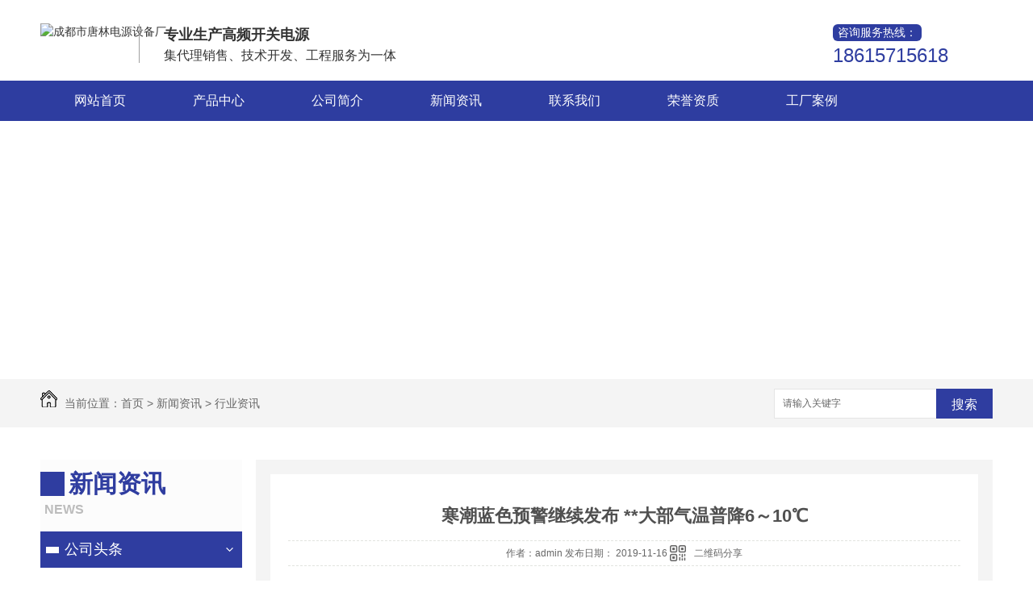

--- FILE ---
content_type: text/html; charset=utf-8
request_url: https://www.cdtldy.com/yyxw/443214.html
body_size: 8453
content:
<!DOCTYPE html PUBLIC "-//W3C//DTD XHTML 1.0 Transitional//EN" "http://www.w3.org/TR/xhtml1/DTD/xhtml1-transitional.dtd">
<html xmlns="http://www.w3.org/1999/xhtml">
<head>
<meta http-equiv="Content-Type" content="text/html; charset=utf-8" />
<link href="/templates/pc_wjdh/favicon.ico" rel="icon" type="image/x-icon" />
<link href="/templates/pc_wjdh/favicon.ico" rel="shortcut icon" type="image/x-icon" />
<link rel="bookmark" href="/templates/pc_wjdh/favicon.ico" type="image/x-icon" />
<meta name="Copyright" content="All Rights Reserved btoe.cn" />
<meta http-equiv="X-UA-Compatible" content="IE=edge,chrome=1" />
<title>寒潮蓝色预警继续发布 **大部气温普降6～10℃-成都市唐林电源设备厂</title>
<meta name="keywords" content="寒潮" />
<meta name="description" content="人民网北京11月16日电 据中央气象台网站消息，中央气象台11月16日6时继续发布寒潮蓝色预警。受强冷空气影响，预计16日白天至18日，我国大部地区自西向东将出现大风降温天气，气温普遍下降6～10℃，其中新疆北部、内蒙古中西部、黄淮东部和南部等地局地降温幅度可达12～16℃。长江中下游及以北地区先后有5～7级、阵风8～9级偏北风，新疆山口地区风…" />
<link href="/templates/pc_wjdh/css/css.css" rel="stylesheet" type="text/css" />
<link href="/templates/pc_wjdh/css/common.css" rel="stylesheet" type="text/css" />
<script src="/templates/pc_wjdh/js/n/WJDH_common.js"></script>
<script type="text/javascript" src="/templates/pc_wjdh/js/n/jquery.qrcode.min.js"></script>
<script src="/templates/pc_wjdh/js/n/qrcode.js"></script>
<script src="/templates/pc_wjdh/js/n/baidupush.js"></script>
<meta name="baidu-site-verification" content="code-A163k1Oih0" />
<script src="http://img.dlwjdh.com/upload/saohei/index.js"></script>
</head>
<body>
    <div class="main_width header">
        <div class="main_auto header_center">
            <div class="header_name main_auto ">
                <div class="header_logo">
                    <a href="/">
                        <img src="http://img.dlwjdh.com/upload/6160/221108/af5cc9bf9628ee8338210e83b2f6bfaf@469X339.jpg" alt="成都市唐林电源设备厂">
                    </a>
                </div>
                <div class="header_zj">
                    <div class="head_sc slh">
                        专业生产高频开关电源
                    </div>
                    <div class="head_yanf slh">
                        集代理销售、技术开发、工程服务为一体
                    </div>
                </div>
                <div class="head_tell">
                    <span>
                        咨询服务热线：
                    </span>
                    <div>
                        18615715618
                    </div>
                </div>
            </div>
        </div>
        <!-- 导航 -->
        <div class="nav_xiala_xx" id="fixedNav">
<div class="nav_xiala">
  <ul>
    
    <li>
      
      <a href="/" title="网站首页">网站首页 </a></li>
    
    <li>
      
      <a href="/products/" title="产品中心">产品中心</a>
      
      <div class="erji_xiala">
        
        <div class="daohang_xiala"> <i><a href="/gysxdy/" title="高压筛选电源">高压筛选电源</a></i>
          
          <span><a href="/gysxdy/2058157.html" title="高压筛选电源">高压筛选电源</a></span>
          
        </div>
        
        <div class="daohang_xiala"> <i><a href="/kbczldy/" title="可编程直流电源">可编程直流电源</a></i>
          
          <span><a href="/kbcdglzldy/2106012.html" title="1000kw 大功率可编程制氢直流电源">1000kw 大功率可编程制氢直流电源</a></span>
          
          <span><a href="/kbcdglzldy/2106736.html" title="250kw 大功率可编程高压直流电源">250kw 大功率可编程高压直流电源</a></span>
          
          <span><a href="/kbcdglzldy/1992091.html" title="可编程大功率直流电源">可编程大功率直流电源</a></span>
          
          <span><a href="/kbcdglzldy/2113045.html" title="300kw 直流测试电源">300kw 直流测试电源</a></span>
          
          <span><a href="/kbcgpkgzldy/2106009.html" title="15V 400A 高频开关直流电源">15V 400A 高频开关直流电源</a></span>
          
          <span><a href="/kbcdyzldy/2011227.html" title="可编程低压直流电源">可编程低压直流电源</a></span>
          
          <span><a href="/kbcgyzldy/2011223.html" title="可编程高压直流电源">可编程高压直流电源</a></span>
          
          <span><a href="/kbcgjdzldy/1992098.html" title="可编程高精度直流电源（30V/50A）">可编程高精度直流电源（30V/50A）</a></span>
          
        </div>
        
        <div class="daohang_xiala"> <i><a href="/hkhtgfjgcsdy/" title="航空航天&国防军工测试电源">航空航天&国防军工测试电源</a></i>
          
          <span><a href="/ydhkdmdy/1992032.html" title="移动航空地面电源">移动航空地面电源</a></span>
          
          <span><a href="/ydhkdmdy/2072937.html" title="540V 航空地面电源">540V 航空地面电源</a></span>
          
          <span><a href="/fjdpcfdy/1992068.html" title="飞机电瓶放飞电机">飞机电瓶放飞电机</a></span>
          
          <span><a href="/dc270vhkzldy/1992048.html" title="DC270V航空直流电源">DC270V航空直流电源</a></span>
          
        </div>
        
        <div class="daohang_xiala"> <i><a href="/sxzldy/" title="双向直流电源">双向直流电源</a></i>
          
          <span><a href="/sxzldyJL/2016177.html" title="双向直流电源">双向直流电源</a></span>
          
        </div>
        
        <div class="daohang_xiala"> <i><a href="/mcdy02/" title="脉冲电源">脉冲电源</a></i>
          
          <span><a href="/smcdy/2057141.html" title="双脉冲电源">双脉冲电源</a></span>
          
          <span><a href="/dmcdy/1992102.html" title="单脉冲电源">单脉冲电源</a></span>
          
        </div>
        
        <div class="daohang_xiala"> <i><a href="/gpdddyP8/" title="高频电镀电源">高频电镀电源</a></i>
          
          <span><a href="/gpdddyP8/2058702.html" title="客户案例1">客户案例1</a></span>
          
          <span><a href="/gpdddyP8/2058700.html" title="客户案例2">客户案例2</a></span>
          
          <span><a href="/gpdddyP8/2058699.html" title="客户案例3">客户案例3</a></span>
          
          <span><a href="/gpdddyP8/2058695.html" title="客户案例4">客户案例4</a></span>
          
        </div>
        
        <div class="daohang_xiala"> <i><a href="/gydrsxdy/" title="高压电容筛选电源">高压电容筛选电源</a></i>
          
          <span><a href="/zlhyhldy/1992171.html" title="直流恒压恒流电源">直流恒压恒流电源</a></span>
          
          <span><a href="/rddy/1992173.html" title="熔断电源">熔断电源</a></span>
          
        </div>
        
        <div class="daohang_xiala"> <i><a href="/gdxcdy/" title="管道消磁电源">管道消磁电源</a></i>
          
          <span><a href="/slgdxcj/1992123.html" title="双路管道消磁机">双路管道消磁机</a></span>
          
        </div>
        
        <div class="daohang_xiala"> <i><a href="/scldyD0/" title="水处理电源">水处理电源</a></i>
          
          <span><a href="/scldyD0/1992105.html" title="水处理电源">水处理电源</a></span>
          
        </div>
        
        <div class="daohang_xiala"> <i><a href="/csdyTD/" title="熔断电源">熔断电源</a></i>
          
          <span><a href="/csdyTD/1992161.html" title="熔断电源">熔断电源</a></span>
          
        </div>
        
      </div>
      
    </li>
    
    <li>
      
      <a href="/aboutus/" title="公司简介">公司简介</a>
      
      <div class="erji_xiala1">
        <div class="daohang_xiala">
          
        </div>
      </div>
      
    </li>
    
    <li>
      
      <a href="/news/" title="新闻资讯">新闻资讯</a>
      
      <div class="erji_xiala1">
        <div class="daohang_xiala">
          
          <i><a href="/meitibaodao/" title="公司头条">公司头条</a></i>
          
          <i><a href="/yyxw/" title="行业资讯">行业资讯</a></i>
          
          <i><a href="/question/" title="常见问题">常见问题</a></i>
          
          <i><a href="/qitaxinxi/" title="其他">其他</a></i>
          
        </div>
      </div>
      
    </li>
    
    <li>
      
      <a href="/contact/" title="联系我们">联系我们</a>
      
      <div class="erji_xiala1">
        <div class="daohang_xiala">
          
        </div>
      </div>
      
    </li>
    
    <li>
      
      <a href="/honor/" title="荣誉资质">荣誉资质</a>
      
      <div class="erji_xiala1">
        <div class="daohang_xiala">
          
        </div>
      </div>
      
    </li>
    
    <li>
      
      <a href="/gxlc/" title="工厂案例">工厂案例</a>
      
      <div class="erji_xiala1">
        <div class="daohang_xiala">
          
        </div>
      </div>
      
    </li>
    
  </ul>
</div>
        </div>
        <!-- 导航 -->
    </div>
    <!-- 头部结束 -->


<div class="wjdh-banner" style="background-image: url(http://img.dlwjdh.com/upload/6160/230725/1913a81f9d62b294b67e1b147b36c04b@1920X320.jpg);"></div>
<input id="thumbimg" type="hidden" value="2,0">

<div class="breadcrumb-search">
  <div class="container">
    <div class="breadcrumb pull-left"> <img alt="当前位置" src="/templates/pc_wjdh/img/home.png">
      当前位置：<a href="/">首页</a>&nbsp;&gt;&nbsp;<a href="/news/">新闻资讯</a>&nbsp;&gt;&nbsp;<a href="/yyxw/">行业资讯</a>
    </div>
    <div class="wjdh-search pull-right">
      <div class="form pull-right">
        <input type="text" onblur="if (value ==''){value='请输入关键字'}" onclick="if(this.value=='请输入关键字')this.value=''" value="请输入关键字" class="search-t" id="keywords" name="keywords" onkeydown="if(event.keyCode==13){SiteSearchkwf('#keywords');return false};">
        <button type="submit" class="search-s" onclick="wjdh.methods.search('#keywords');"> 搜索</button>
      </div>
      <div class="search-key pull-right"> </div>
    </div>
  </div>
</div>

<div class="container">
  <div class="side-bar pull-left">
    <div class="side-bar-tit">
      
      <h2> <i></i>新闻资讯</h2>
      <span>News</span>
      
    </div>
    
    <dl>
      <dt><i></i><a href="/meitibaodao/" title="公司头条">公司头条</a></dt>
      
    </dl>
    
    <dl>
      <dt><i></i><a href="/yyxw/" title="行业资讯">行业资讯</a></dt>
      
    </dl>
    
    <dl>
      <dt><i></i><a href="/question/" title="常见问题">常见问题</a></dt>
      
    </dl>
    
    <dl>
      <dt><i></i><a href="/qitaxinxi/" title="其他">其他</a></dt>
      
    </dl>
    <dl id="wjdh-side-hot">
  <dt><i></i><a href="/products/" title="热门推荐">热门推荐</a></dt>
  <ul>
    
    <li>
      <div class="img"> <a href="/kbcdglzldy/2106012.html"> <img data-thumb="0" src="http://img.dlwjdh.com/upload/6160/230801/df70f18d082c20abe72c2641716f5aaf.jpg" alt="1000kw 大功率可编程制氢直流电源"> </a> </div>
      <a href="/kbcdglzldy/2106012.html" class="title-a">1000kw 大功率可编程制氢直流电源</a> </li>
    
    <li>
      <div class="img"> <a href="/kbcdglzldy/2106736.html"> <img data-thumb="0" src="http://img.dlwjdh.com/upload/6160/230803/93f64d08d94fcab98c2df8090cb4e252.jpg" alt="250kw 大功率可编程高压直流电源"> </a> </div>
      <a href="/kbcdglzldy/2106736.html" class="title-a">250kw 大功率可编程高压直流电源</a> </li>
    
    <li>
      <div class="img"> <a href="/kbcdglzldy/1992091.html"> <img data-thumb="0" src="http://img.dlwjdh.com/upload/6160/230328/443d72704167cdfdeee506c82952870a.jpg" alt="可编程大功率直流电源"> </a> </div>
      <a href="/kbcdglzldy/1992091.html" class="title-a">可编程大功率直流电源</a> </li>
    
    <li>
      <div class="img"> <a href="/sxzldyJL/2016177.html"> <img data-thumb="0" src="http://img.dlwjdh.com/upload/6160/230328/283055e839abdcd5a1b3b73d5117512b.jpg" alt="双向直流电源"> </a> </div>
      <a href="/sxzldyJL/2016177.html" class="title-a">双向直流电源</a> </li>
    
    <li>
      <div class="img"> <a href="/ydhkdmdy/1992032.html"> <img data-thumb="0" src="http://img.dlwjdh.com/upload/6160/230328/34f6b05c2be838ac5a888aca999fbab2.jpg" alt="移动航空地面电源"> </a> </div>
      <a href="/ydhkdmdy/1992032.html" class="title-a">移动航空地面电源</a> </li>
    
  </ul>
</dl>

    
  </div>
  <div class="wjdh-main pull-right">
    <div class="content-show">
      <div class="page-about">
        <h3> 寒潮蓝色预警继续发布 **大部气温普降6～10℃ </h3>
        <div class="news_author"> 作者：admin 发布日期：
          2019-11-16
          <a href="#" class="scan" title="二维码分享">二维码分享
          <div id="qrcode" style="display: none"> </div>
          </a> </div>
        <div class="page-content"> <p style="text-indent:2em;">
	人民网北京11月16日电 据中央气象台网站消息，中央气象台11月16日6时继续发布寒潮蓝色预警。
</p>
<p style="text-align:center;text-indent:2em;">
	<img src="http://img.dlwjdh.com/upload/6160/191116/261ffebc3a87c1f9a024c1124efe5dbb.jpg" alt="" width="600" height="485" title="" align="" />
</p>
<p style="text-indent:2em;">
	受强冷空气影响，预计16日白天至18日，我国大部地区自西向东将出现大风降温天气，气温普遍下降6～10℃，其中新疆北部、内蒙古中西部、黄淮东部和南部等地局地降温幅度可达12～16℃。长江中下游及以北地区先后有5～7级、阵风8～9级偏北风，新疆山口地区风力可达10～11级，新疆南疆盆地、内蒙古西部、甘肃河西地区、宁夏、陕西北部等地局地有扬沙。19日早晨较低气温0℃线将南压至沿淮一带地区。
</p>
<p style="text-indent:2em;">
	受其影响，16日夜间至18日，我国中东部地区将出现较大范围雨雪天气，其中内蒙古东北部、辽宁北部、吉林、黑龙江等地将有大到暴雪、局地大暴雪(20～25毫米)。17日夜间至19日，东部和南部海区先后有7-9级大风。
</p>
<p style="text-indent:2em;">
	——转载自人民日报
</p>
<p style="text-indent:2em;">
	<br />
</p>
<p style="text-indent:2em;">
	<br />
</p> </div>
      </div>
      <div class="adjacent">
        <ul>
          <li>上一篇：<a href="/yyxw/370428.html">跨界合作，奥拓电子牵手工商银行业务研发中心</a></li>
          <li>下一篇：<a href="/yyxw/503897.html">北京召开高速公路收费标准听证会：取消起步价 按里程**收费</a></li>
        </ul>
      </div>
      <div class="relevant">
        <div class="title"> <a href="/yyxw/" class="back">【返回列表】</a>
          <h3> 【推荐阅读】↓</h3>
          <div class="tag"> </div>
        </div>
        <div class="content">
          <ul>
            
            <li><a href="/qitaxinxi/2349875.html" title="成都脉冲电源">成都脉冲电源</a> </li>
            
            <li><a href="/qitaxinxi/2348721.html" title="成都脉冲电源领域创新与应用研究">成都脉冲电源领域创新与应用研究</a> </li>
            
            <li><a href="/qitaxinxi/2347275.html" title="成都脉冲电源行业市场前景探讨">成都脉冲电源行业市场前景探讨</a> </li>
            
            <li><a href="/qitaxinxi/2343385.html" title="成都脉冲电源技术发展趋势分析">成都脉冲电源技术发展趋势分析</a> </li>
            
            <li><a href="/qitaxinxi/2341855.html" title="从绿色可持续角度看成都航空电源发展">从绿色可持续角度看成都航空电源发展</a> </li>
            
            <li><a href="/qitaxinxi/2338366.html" title="成都航空电源技术创新与应用探讨">成都航空电源技术创新与应用探讨</a> </li>
            
            <li><a href="/qitaxinxi/2338053.html" title="成都高压电容筛选电源">成都高压电容筛选电源</a> </li>
            
            <li><a href="/qitaxinxi/2336518.html" title="新能源时代下的成都航空电源产业">新能源时代下的成都航空电源产业</a> </li>
            
            <li><a href="/qitaxinxi/2331422.html" title="成都航空电源市场前景预测">成都航空电源市场前景预测</a> </li>
            
            <li><a href="/qitaxinxi/2325349.html" title="成都航空电源：未来发展趋势分析">成都航空电源：未来发展趋势分析</a> </li>
            
          </ul>
          <div class="clearfix"> </div>
        </div>
      </div>
    </div>
  </div>
  <div class="clearfix"> </div>
  <div class="line"> </div>
  
</div>
    <div class="main_width foot">

        <div class="main_auto foot_center">

            <div class="foot_left">

                <p>

                    

                        Copyright&nbsp;&copy;&nbsp;成都市唐林电源设备厂&nbsp;&nbsp;版权所有

                </p>

                <p>联系人：梁经理</p>

                <p>服务热线：18615715618</p>

                <p>电话号码：02883952855</p>

                <p>公司地址：四川省成都市新都区工业东区白云路468号</p>

            </div>

            <div class="foot_cn">

                <p>

                     备案号：<a href="http://beian.miit.gov.cn" target="_blank" title="蜀ICP备08105792号-1" rel="nofollow">蜀ICP备08105792号-1</a>

                </p>

                <p>

                    <a href="/sitemap.html" title="网站地图">网站地图</a>&nbsp;&nbsp;<a href="/rss.xml" title="RSS">RSS </a>&nbsp;&nbsp;<a href="/sitemap.xml" title="XML">XML </a>

                </p>

                <p>技术支持：<script src="/api/message.ashx?action=jjzc"></script>&nbsp;&nbsp;<a href="http://www.wjdhcms.com" target="_blank" rel="external nofollow" title="万家灯火"><img src="http://img.dlwjdh.com/upload/10.png" width="99px" height="18px" title="万家灯火" alt="万家灯火"></a>&nbsp;&nbsp;<script type="text/javascript">var cnzz_protocol = (("https:" == document.location.protocol) ? " https://" : " http://");document.write(unescape("%3Cspan id='cnzz_stat_icon_1277697321'%3E%3C/span%3E%3Cscript src='" + cnzz_protocol + "s11.cnzz.com/stat.php%3Fid%3D1277697321%26show%3Dpic' type='text/javascript'%3E%3C/script%3E"));</script>

                </p>

            </div>

            <!-- <div class="foot_img0">

                <img src="http://img.dlwjdh.com/upload/6160/190628/8a3dee255109158f0eef9fedddc49abc.jpg" alt="" />

                <label for="">手机二维码</label>

            </div> -->

            <div class="foot_img1">

                <img src="http://img.dlwjdh.com/upload/6160/190610/7159c964bacc135f1e7be436397348b9@260X260.png" alt="微信二维码">

                <label for="">手机二维码</label>

            </div>

        </div>

    </div>

<script type="text/javascript" src="http://tongji.wjdhcms.com/js/tongji.js?siteid=fa3060edb66e6ff4507886f9912e1ab9"></script><script type="text/javascript" src="https://cdtldy.s1.dlwjdh.com/upload/6160/kefu.js?color=2f3da0"></script>

<script src="/templates/pc_wjdh/js/n/base.js" type="text/javascript" charset="utf-8"></script>

<style>
.breadcrumb a:hover ,.side-bar .side-bar-tit h2,.wjdh-title h3,.wjdh-title h3 a ,.pages a:hover,.pages span:hover ,.relevant .title h3,.wjdh-h3 h3 a,.image-list .content ul li:hover .title-a ,.text-list ul li:hover dd a ,.express-lane dl dd a:hover,.bottom-contact .tel p span,.list01 .list ul li:hover .date span,.list02 .list ul li:hover .info .title-a,.news-list ul li:hover .more,.news-center-company .company-list .title dl,.news-center-company .company-list .title .title-h3 h3 a,.news-center-company .company-list .list ul li:hover .date span,.product-list ul li:hover .info .title-a ,.product-list ul li:hover .info .more,.prohead .hright .title-a ,.prohead .hright .info ul li ,.prohead .hright .info ul li a,.prohead .hright .tel,.prohead .hright .tel span  {color: #2f3da0;}.wjdh-search .search-s,.side-bar .side-bar-tit i ,.side-bar dl dt ,.side-bar dl .cur a,.side-bar dl dd:hover a,.side-bar dl .tag a:hover ,.side-contact .side-contact-phone,.wjdh-title .tagcell span ,.pages .current ,.image-list .content ul li .border-top,.image-list .content ul li .border-right,.image-list .content ul li .border-bottom,.image-list .content ul li .border-left ,.image-list .content ul li:hover .more,.text-list ul li .border-top,.text-list ul li .border-bottom ,.text-list dl dt i,.cat-menu .menu-list .cur a,.cat-menu .menu-list span:hover a ,.list01 .list01-top:hover .info .more,.list01 .list01-top .tag-hot,.list01 .list ul li:hover .more,.list02 .list ul li:hover .info .more,.list03 .list ul li .info i em , .news-center-company .company-top dl,.news-center-company .company-top ul li:hover .more ,.news-center-company .company-list .list ul li:hover .more,.industry .industry-left .industry-title,.industry .industry-right .list ul li:hover,.industry .industry-right .list ul li:hover .more,.hot-rec .content .info .title-a,.hot-rec .content .info .online,.message-page-box .submit:hover,.prohead .hright .online a{background-color: #2f3da0;}.wjdh-search .search-s ,.pages a:hover,.pages span:hover,.pages .current,.image-list .content ul li:hover .more ,.list01 .list01-top:hover .info .more,.list02 .list ul li:hover ,.list02 .list ul li:hover .info .more ,.news-list ul li:hover .more ,.news-center-company .company-top ul li:hover .more ,.news-center-company .company-list .list ul li:hover,.product-list ul li:hover,.wjdh-search .search-s,.list01 .list ul li:hover{border: 1px solid #2f3da0;}.wjdh-title h3,.news-center-company .company-list .title .title-h3 h3 a ,.message-page-box .on {border-bottom: 1px solid #2f3da0;}.cat-menu .menu-list .cur:before,.cat-menu .menu-list span:hover:before {border-top: 10px solid #2f3da0;}
</style>

</body>
</html>


--- FILE ---
content_type: text/css
request_url: https://www.cdtldy.com/templates/pc_wjdh/css/css.css
body_size: 2219
content:
/*Generated by wjdhcms 3.0 */

@charset "utf-8";



::-webkit-scrollbar {

    width: 8px;

    height: 8px;

    background-color: #F5F5F5;

}



::-webkit-scrollbar-track {

    border-radius: 10px;

    background-color: #E2E2E2;

}



::-webkit-scrollbar-thumb {

    border-radius: 10px;

    -webkit-box-shadow: inset 0 0 6px rgba(0, 0, 0, .3);

    box-shadow: inset 0 0 6px rgba(0, 0, 0, .3);

    background-color: #555;

}



 ::selection {

	background-color: #2f3da0;

	color: #fff;

}



::-moz-selection {

	background-color: #2f3da0;

	color: #fff;

}



::-webkit-selection {

	background-color:#2f3da0;

	color: #fff;

}

* {

    padding: 0;

    margin: 0;

    font-family: 'Microsoft YaHei', arial, helvetica, clean, sans-serif;

}



body {

    font: 14px/1.231 'Microsoft YaHei', arial, helvetica, clean, sans-serif;

    color: #333;

    margin: 0;

    line-height: 1.5;

}



:focus {

    outline: 1;

}



article,

aside,

canvas,

details,

figcaption,

figure,

footer,

header,

hgroup,

menu,

nav,

section,

summary {

    display: block;

}



a {

    color: #333;

    text-decoration: none;

}



a:link,

a:hover,

a:active,

a:visited {

    text-decoration: none;

}



ins {

    background-color: #ff9;

    color: #000;

    text-decoration: none;

}



mark {

    background-color: #ff9;

    color: #000;

    font-style: italic;

    font-weight: bold;

}



del {

    text-decoration: line-through;

}



table {

    border-collapse: collapse;

    border-spacing: 0;

}



hr {

    display: block;

    height: 1px;

    border: 0;

    border-top: 1px solid #cccccc;

    margin: 1em 0;

    padding: 0;

}



input,

select {

    vertical-align: middle;

}



li,

ul {

    list-style-type: none;

}



img {

    border: none;

}



input,

textarea {

    outline: 0;

    border: 0;

}



textarea {

    resize: none;

}



h1,

h2,

h3,

h4,

h5,

h6,

dl,

dd,

dt,

i,

em {

    font-weight: normal;

    font-style: normal;

}

.fixedNav {

    position: fixed;

    top: 0px;

    left: 0px;

    width: 100%;

    z-index: 100000;

    _position: absolute;

    _top: expression(eval(document.documentElement.scrollTop));

}





/* 公用 */



.main_width {

    width: 100%;

    min-width: 1180px;

}



.main_auto {

    width: 1180px;

    margin: 0 auto;

}



.fud {

    float: left;

}



.zitijuz {

    text-align: center;

}







.chaochu{

    overflow: hidden;

}



.slh{

    overflow: hidden;

    white-space: nowrap;

    text-overflow: ellipsis;

}

/* 公用 */



/* 头部 */



.header {

    height: 150px;

}



.header_center {

    height: 100px;

}



.header_name {

    height: 100px;

    position: relative;

}



.header_logo, .header_logo a, .header_logo img {

/* width: 279px; */

height: 49px;

margin-top: 2px;
}



.header_logo {

    position: absolute;

    top: 25px;

}



.header_zj{

width:430px;

height: 48px;

position: absolute;

top: 30px;

left: 122px;

padding-left: 30px;

border-left: 1px solid #a1a0a0;
}





.head_sc{

    color: #333333;

    font-size: 18px;

    font-weight: bold;

}



.head_yanf{

    font-size: 16px;

}



.head_tell{

    width:160px;

    height: 60px;

    position: absolute;

    right: 38px;

    top: 30px;

}



.head_tell span{

    width: 110px;

    display: inline-block;

    color: #ffffff;

    background: #2e3da0;

    text-align: center;

    border-radius: 6px;

}

.head_tell div{

    font-size: 18px;

    color: #2e3da0;

    font-size: 24px;



}

/* 导航 */



.nav_xiala_xx {

    width: 100%;

    height: 50px;

    background: #2e3da0;

}



.nav_xiala {

    width: 1180px;

    height: 50px;

    margin: 0 auto;

}



.nav_xiala>ul {

    position: relative;

    height: 50px;

}



.nav_xiala ul li {

    float: left;

    width: 147px;

    height: 50px;

    line-height: 50px;

    text-align: center;

    font-size: 16px;

    -webkit-transition: all .3s linear;

    transition: all .3s linear;

}



.nav_xiala ul li a {

    display: block;

    color: #fff;

    height: 50px;

    line-height: 50px;

    overflow: hidden;

}



.nav_xiala ul li:hover {

    background: #243181;

    color: #fff;

}



.nav_xiala ul li:hover a {

    color: #fff;

}





.nav_xiala .erji_xiala {

    z-index: 20;

    height: 0px;

    visibility: hidden;

    opacity: 0;

    -webkit-transition: all .3s linear;

    transition: all .3s linear;

    position: absolute;

    top: 50px;

    left: 0;

    width: 100%;

    background: rgba(46, 61, 161, 0.85);

}



.nav_xiala ul li:hover .erji_xiala {

    height: auto;

    visibility: visible;

    opacity: 1;

}



.nav_xiala .erji_xiala .daohang_xiala {

    float: left;

    width: 150px;

    padding: 0 20px 5px 20px;

    opacity: 0;

}



.nav_xiala .erji_xiala .daohang_xiala i {

    font-size: 15px;

    border-bottom: 1px solid rgba(255, 255, 255, 0.35);

    display: block;

}



.nav_xiala .erji_xiala .daohang_xiala span {

    border-bottom: 1px dashed rgba(255, 255, 255, 0.35);

    display: block;

    text-align: left;

}



.nav_xiala .erji_xiala .daohang_xiala a {

    height: 40px;

    line-height: 40px;

    display: block;

    color: #FFF;

    font-size: 14px;

    overflow: hidden;

}



.nav_xiala .erji_xiala .daohang_xiala i a {

    font-size: 15px;

    text-align: left;

    background: url(../images/liqsub_ss.png) 0px no-repeat;

    padding-left: 13px;

    overflow: hidden;

}



.nav_xiala .erji_xiala .daohang_xiala i a:hover {

    background: url(../images/liqsub_ss.png) 10px no-repeat;

    padding-left: 23px;

}



.nav_xiala .erji_xiala a {

    transition: .6s

}



.nav_xiala .erji_xiala a:hover {

    color: #FFF;

    padding-left: 15px;

}



.nav_xiala ul li:hover .erji_xiala .daohang_xiala:nth-child(1) {

    animation: menu0 0.3s ease-in-out forwards;

    animation-delay: 0.3s;

}



.nav_xiala ul li:hover .erji_xiala .daohang_xiala:nth-child(2) {

    animation: menu0 0.3s ease-in-out forwards;

    animation-delay: 0.6s;

}



.nav_xiala ul li:hover .erji_xiala .daohang_xiala:nth-child(3) {

    animation: menu0 0.3s ease-in-out forwards;

    animation-delay: 0.9s;

}



.nav_xiala ul li:hover .erji_xiala .daohang_xiala:nth-child(4) {

    animation: menu0 0.3s ease-in-out forwards;

    animation-delay: 1.2s;

}



.nav_xiala ul li:hover .erji_xiala .daohang_xiala:nth-child(5) {

    animation: menu0 0.3s ease-in-out forwards;

    animation-delay: 1.4s;

}



.nav_xiala ul li:hover .erji_xiala .daohang_xiala:nth-child(6) {

    animation: menu0 0.3s ease-in-out forwards;

    animation-delay: 1.6s;

}



.nav_xiala .erji_xiala1 {

    position: absolute;

    top: 50px;

    z-index: 20;

    width: 147px;

    height: 0px;

    visibility: hidden;

}



.nav_xiala ul li:hover .erji_xiala1 {

    height: auto;

    visibility: visible;

}



.nav_xiala .erji_xiala1 .daohang_xiala i {

    font-size: 15px;

    border-bottom: 1px solid rgba(255, 255, 255, 0.35);

    display: block;

    background: rgba(46, 61, 161, 0.85);

    opacity: 0;

}



.nav_xiala .erji_xiala1 .daohang_xiala a {

    height: 40px;

    line-height: 40px;

    font-size: 14px;

    display: block;

    color: #FFF;

    overflow: hidden;

    transition: .6s;

}



.nav_xiala .erji_xiala1 a:hover {

    color: #FFF;

    padding-left: 15px;

}



.nav_xiala ul li:hover .erji_xiala1 .daohang_xiala i:nth-child(1) {

    animation: menu1 0.3s ease-in-out forwards;

    animation-delay: 0.2s;

}



.nav_xiala ul li:hover .erji_xiala1 .daohang_xiala i:nth-child(2) {

    animation: menu1 0.3s ease-in-out forwards;

    animation-delay: 0.4s;

}



.nav_xiala ul li:hover .erji_xiala1 .daohang_xiala i:nth-child(3) {

    animation: menu1 0.3s ease-in-out forwards;

    animation-delay: 0.6s;

}



.nav_xiala ul li:hover .erji_xiala1 .daohang_xiala i:nth-child(4) {

    animation: menu1 0.3s ease-in-out forwards;

    animation-delay: 0.8s;

}



.nav_xiala ul li:hover .erji_xiala1 .daohang_xiala i:nth-child(5) {

    animation: menu1 0.3s ease-in-out forwards;

    animation-delay: 1.0s;

}



.nav_xiala ul li:hover .erji_xiala1 .daohang_xiala i:nth-child(6) {

    animation: menu1 0.3s ease-in-out forwards;

    animation-delay: 1.2s;

}



.nav_xiala ul li:hover .erji_xiala1 .daohang_xiala i:nth-child(7) {

    animation: menu1 0.3s ease-in-out forwards;

    animation-delay: 1.4s;

}



.nav_xiala ul li:hover .erji_xiala1 .daohang_xiala i:nth-child(8) {

    animation: menu1 0.3s ease-in-out forwards;

    animation-delay: 1.6s;

}



.nav_xiala>ul>li.another {

    background: #243181;

}



.nav_xiala>ul>li.another>a {

    color: #fff;

}



.fixedNav {

    position: fixed;

    top: 0px;

    left: 0px;

    z-index: 99999;

    _position: absolute;

    _top: expression(eval(document.documentElement.scrollTop));

    box-shadow: 0 8px 8px 0px rgba(0, 0, 0, 0.08);

}



@keyframes menu0 {

    0% {

        opacity: 0;

        transform: translateX(30px);

    }

    100% {

        opacity: 1;

        transform: translateX(0);

    }

}



@keyframes menu1 {

    0% {

        opacity: 0;

        transform: translateX(50px) rotate(-90deg);

    }

    100% {

        opacity: 1;

        transform: translateX(0) rotate(0);

    }

}



/* 导航 */



/* 头部 */



/* 底部 */



.foot{

    height: 320px;

    background: #333333;

}

.foot_center{

    height: 320px;

    position: relative;

}

.foot_left{

    width: auto;

    height: 150px;

    position: absolute;

    top:100px;

    left: 0;

}

.foot_left p,.foot_cn p{

    color: #ffffff; 

    height: 30px;

    line-height: 30px;

}

.foot_left p a,.foot_cn p a{



    line-height: 30px;



    color: #ffffff; 

    display: inline-block

}



.foot_cn{

    width: 280px;

    height: 150px;

    position: absolute;

    top: 100px;

    left: 440px;

}



.foot_img0,.foot_img1{

    width: 129px;

    height: 160px;

    color: #ffffff;

    position: absolute;

    text-align: center;

    bottom:70px; 

}

.foot_img0 img,.foot_img1 img{
    width: 129px;
    height: 129px;
    display: block;
    margin-bottom: 10px;
}

.foot_img0{

    right: 200px;

}

.foot_img1{

    right: 30px;

}